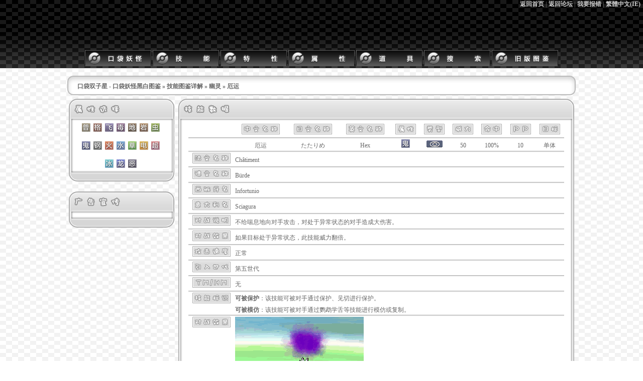

--- FILE ---
content_type: text/html; charset=GBK
request_url: https://dex.pm222.com/bwdex/?index=move&mid=506
body_size: 5893
content:
<!DOCTYPE html PUBLIC "-//W3C//DTD XHTML 1.1//EN" "http://www.w3.org/TR/xhtml11/DTD/xhtml11.dtd">
<html xmlns="http://www.w3.org/1999/xhtml" xml:lang="zh" lang="zh" dir="ltr">
<head profile="http://gmpg.org/xfn/11">
<meta name="keywords" content="口袋双子星 - 口袋妖怪黑白图鉴,<a href='index.php?index=move'>技能图鉴详解</a> &raquo; <a href='index.php?index=move&type=8'>幽灵</a> &raquo; 厄运,口袋双子星,口袋妖怪专题网站,黑白2,黑白,宠物小精灵,精灵宝可梦,神奇宝贝,口袋怪兽,Pokemon,图鉴,金心,银魂,心金,魂银,攻略,研究,资料,全道具,HGSS,白金,珍珠钻石,红宝石,蓝宝石,绿宝石,火红,叶绿,双子星图鉴,Pokemon图鉴,不可思议迷宫,探险队" />
<meta name="description" content="口袋双子星 - 口袋妖怪黑白图鉴,<a href='index.php?index=move'>技能图鉴详解</a> &raquo; <a href='index.php?index=move&type=8'>幽灵</a> &raquo; 厄运,口袋双子星－口袋妖怪(Pokemon 神奇宝贝 宠物小精灵 精灵宝可梦)专题图鉴" />
<meta http-equiv="Content-Language" content="zh-cn">
<meta http-equiv="Content-Type" content="text/html; charset=utf-8" />
<title> &raquo; 技能图鉴详解 &raquo; 幽灵 &raquo; 厄运 口袋双子星 - 口袋妖怪黑白图鉴 - 口袋妖怪 神奇宝贝 宠物小精灵 精灵宝可梦 黑、白、黑2、白2专题图鉴系统</title>
<meta name="copyright" content="Copyright 2010 www.pm222.com, All Rights Reserved."  />
<link rel="stylesheet" href="//szdexcdn.suicune.cn/bwdex/templates/style.css" type="text/css" media="screen" />

<script src="//szdexcdn.suicune.cn/bwdex/templates/js/dexjs.js" type="text/javascript"></script>
<script src="//szdexcdn.suicune.cn/bwdex/templates/js/jquery.tools.min.js" type="text/javascript"></script>
<script src="//szdexcdn.suicune.cn/bwdex/templates/js/jquery.betterTooltip.js" type="text/javascript"></script>
<script type="text/javascript">
$(document).ready(function(){
$('.tTip').betterTooltip({speed: 150, delay: 300});
});
</script>
<!-- Global site tag (gtag.js) - Google Analytics -->
<script async src="https://www.googletagmanager.com/gtag/js?id=UA-105107328-6"></script>
<script>
  window.dataLayer = window.dataLayer || [];
  function gtag(){dataLayer.push(arguments);}
  gtag('js', new Date());

  gtag('config', 'UA-105107328-6');
</script>

<!--[if lte IE 6]>
<script src="templates/js/ie6-png.js" type="text/javascript"></script>
<![endif]-->
</head>
<BODY>
<table width="100%" height="100%" cellpadding="0" cellspacing="0">
          <tr>
            <td height="136" background="//szdexcdn.suicune.cn/bwdex/images/skin/background/header.png">
<table width="100%" height="100%" cellpadding="0" cellspacing="0">
          <tr>
            <td width="100%" valign="top" align="center">
<DIV id=search-box>
<b><a href="https://www.pm222.com/">返回首页</a> | 
<a href="https://bbs.pm222.com/">返回论坛</a> | 
<a href="https://bbs.pm222.com/viewthread.php?tid=93096">我要报错</a> | 
<A id=StranLink href="" name=StranLink>繁體中文(IE)</A><script src="templates/js/dextext.js" type="text/javascript"></script></b>
</DIV>
        </td>
          </tr>
          <tr>
            <td align="center" valign="bottom" height="32">
            	<a href="?index=pokemon"><img src="//szdexcdn.suicune.cn/bwdex/images/skin/menu/menu_01.gif"></a>
            	<a href="?index=move"><img src="//szdexcdn.suicune.cn/bwdex/images/skin/menu/menu_02.gif"></a>
            	<a href="?index=ability"><img src="//szdexcdn.suicune.cn/bwdex/images/skin/menu/menu_03.gif"></a>
            	<a href="?index=type"><img src="//szdexcdn.suicune.cn/bwdex/images/skin/menu/menu_04.gif"></a>
            	<a href="?index=item"><img src="//szdexcdn.suicune.cn/bwdex/images/skin/menu/menu_05.gif"></a>
            	<a href="?index=search"><img src="//szdexcdn.suicune.cn/bwdex/images/skin/menu/menu_07.gif"></a>
            	<a href="https://dex.pm222.com/newdex"><img src="//szdexcdn.suicune.cn/bwdex/images/skin/menu/menu_08.gif"></a>
   </td>
          </tr>
      </table>
</td>
          </tr>
          <tr>
            <td background="//szdexcdn.suicune.cn/bwdex/images/skin/background/background.png">
&nbsp;<table width="1000" cellpadding="0" cellspacing="0" align="center">
          <tr>
<td width="20" height="39">
<img src="//szdexcdn.suicune.cn/bwdex/images/skin/navigation_left.png"></td>
<td height="39" background="//szdexcdn.suicune.cn/bwdex/images/skin/navigation_middle.png" width="1000">
<b><a href="index.php">口袋双子星 - 口袋妖怪黑白图鉴</a> &raquo; <a href='index.php?index=move'>技能图鉴详解</a> &raquo; <a href='index.php?index=move&type=8'>幽灵</a> &raquo; 厄运</b></td>
<td width="20" height="39">
<img src="//szdexcdn.suicune.cn/bwdex/images/skin/navigation_right.png"></td>
          </tr>
          <tr>
            <td width="1000" colspan="3">
<TABLE border=0 align="center" width="100%">
<tr width="210">
<td valign="top">
<DIV class=sidebar-top>
<img src="//szdexcdn.suicune.cn/bwdex/images/skin/title_type.png"></DIV>
<DIV class=sidebar-body align="center">
<a href="?index=move&type=1"><img src="//szdexcdn.suicune.cn/bwdex/images/default/type_a_1.png"></a>&nbsp;
<a href="?index=move&type=2"><img src="//szdexcdn.suicune.cn/bwdex/images/default/type_a_2.png"></a>&nbsp;
<a href="?index=move&type=3"><img src="//szdexcdn.suicune.cn/bwdex/images/default/type_a_3.png"></a>&nbsp;
<a href="?index=move&type=4"><img src="//szdexcdn.suicune.cn/bwdex/images/default/type_a_4.png"></a>&nbsp;
<a href="?index=move&type=5"><img src="//szdexcdn.suicune.cn/bwdex/images/default/type_a_5.png"></a>&nbsp;
<a href="?index=move&type=6"><img src="//szdexcdn.suicune.cn/bwdex/images/default/type_a_6.png"></a>&nbsp;
<a href="?index=move&type=7"><img src="//szdexcdn.suicune.cn/bwdex/images/default/type_a_7.png"></a>&nbsp;<br><br>
<a href="?index=move&type=8"><img src="//szdexcdn.suicune.cn/bwdex/images/default/type_a_8.png"></a>&nbsp;
<a href="?index=move&type=9"><img src="//szdexcdn.suicune.cn/bwdex/images/default/type_a_9.png"></a>&nbsp;
<a href="?index=move&type=10"><img src="//szdexcdn.suicune.cn/bwdex/images/default/type_a_10.png"></a>&nbsp;
<a href="?index=move&type=11"><img src="//szdexcdn.suicune.cn/bwdex/images/default/type_a_11.png"></a>&nbsp;
<a href="?index=move&type=12"><img src="//szdexcdn.suicune.cn/bwdex/images/default/type_a_12.png"></a>&nbsp;
<a href="?index=move&type=13"><img src="//szdexcdn.suicune.cn/bwdex/images/default/type_a_13.png"></a>&nbsp;
<a href="?index=move&type=14"><img src="//szdexcdn.suicune.cn/bwdex/images/default/type_a_14.png"></a>&nbsp;<br><br>
<a href="?index=move&type=15"><img src="//szdexcdn.suicune.cn/bwdex/images/default/type_a_15.png"></a>&nbsp;
<a href="?index=move&type=16"><img src="//szdexcdn.suicune.cn/bwdex/images/default/type_a_16.png"></a>&nbsp;
<a href="?index=move&type=17"><img src="//szdexcdn.suicune.cn/bwdex/images/default/type_a_17.png"></a>&nbsp;
</DIV>
<DIV class=sidebar-bottom></DIV>
<DIV class=sidebar-top>
<img src="//szdexcdn.suicune.cn/bwdex/images/skin/title_ad.png"></DIV>
<DIV class=sidebar-body align="center">
<!-- include template('bwdex_a_d', 2, 'bwdex/templates/'); -->
</DIV>
<DIV class=sidebar-bottom></DIV>		
</td>
<td width="8" ></td>
<td valign="top">		
<DIV class=windows-top>
<img src="//szdexcdn.suicune.cn/bwdex/images/skin/title_movelist.png"></DIV>
<DIV class=windows-body>
<table width="95%" align="center" class=windows-text cellspacing="0">
<tr>
<td width="90"> 
　</td>
<td><img src="//szdexcdn.suicune.cn/bwdex/images/skin/pm_ch.png"></td>
<td><img src="//szdexcdn.suicune.cn/bwdex/images/skin/pm_jp.png"></td>
<td><img src="//szdexcdn.suicune.cn/bwdex/images/skin/pm_en.png"></td>
<td><img src="//szdexcdn.suicune.cn/bwdex/images/skin/pm_type2.png"></td>
<td><img src="//szdexcdn.suicune.cn/bwdex/images/skin/pm_style2.png"></td>
<td><img src="//szdexcdn.suicune.cn/bwdex/images/skin/pm_power.png"></td>
<td><img src="//szdexcdn.suicune.cn/bwdex/images/skin/pm_acc.png"></td>
<td><img src="//szdexcdn.suicune.cn/bwdex/images/skin/pm_pp.png"></td>
<td><img src="//szdexcdn.suicune.cn/bwdex/images/skin/pm_target.png"></td>
</tr>
<tr>
<td>　</td>
<td>厄运</td>
<td>たたりめ</td>
<td>Hex</td>
<td valign="middle"><img src="//szdexcdn.suicune.cn/bwdex/images/default/type_a_8.png" ></td>
<td valign="middle"><img src="//szdexcdn.suicune.cn/bwdex/images/type/style2.png" ></td>
<td>
50</td>
<td>
100%
</td>
<td><a title="PP极限:16">10</a></td>
<td>单体</td>
</tr>
<tr>                            
<td><img src="//szdexcdn.suicune.cn/bwdex/images/skin/pm_fr.png"></td>
<td colspan="9" align="left">
Châtiment</td>
</tr>
<tr>                            
<td><img src="//szdexcdn.suicune.cn/bwdex/images/skin/pm_de.png"></td>
<td colspan="9" align="left">
Bürde</td>
</tr>
<tr>                            
<td><img src="//szdexcdn.suicune.cn/bwdex/images/skin/pm_es.png"></td>
<td colspan="9" align="left">
Infortunio</td>
</tr>
<tr>                            
<td><img src="//szdexcdn.suicune.cn/bwdex/images/skin/pm_it.png"></td>
<td colspan="9" align="left">
Sciagura</td>
</tr>
<tr>                            
<td>
<img src="//szdexcdn.suicune.cn/bwdex/images/skin/move_explain.png"></td>
<td colspan="9" align="left">
不给喘息地向对手攻击，对处于异常状态的对手造成大伤害。</td>
</tr>
<tr>
<td valign="top">
<img src="//szdexcdn.suicune.cn/bwdex/images/skin/move_effect.png"></td>
<td colspan="9" align="left">
如果目标处于异常状态，此技能威力翻倍。 </td>
</tr>
<tr>
<td>
<img src="//szdexcdn.suicune.cn/bwdex/images/skin/move_spd.png"></td>
<td align="left">正常</td>
<td colspan="8">　</td>
</tr>
<tr>
<td>
<img src="//szdexcdn.suicune.cn/bwdex/images/skin/pm_generation.png"></td>
<td align="left">第五世代</td>
<td colspan="8">　</td>
</tr>
<tr>
<td valign="top">
<img src="//szdexcdn.suicune.cn/bwdex/images/skin/move_tmhm.png"></td>
<td align="left">
无</td>
<td colspan="8">　</td>
</tr>
<tr>
<td valign="top">
<img src="//szdexcdn.suicune.cn/bwdex/images/skin/move_flag.png"></td>
<td align="left" colspan="9">
<b>可被保护</b>：该技能可被对手通过<a class="tTip" title="まもる / Protect" href="?index=move&mid=182">保护</a>、<a class="tTip" title="みきり / Detect" href="?index=move&mid=197">见切</a>进行保护。<br>
<b>可被模仿</b>：该技能可被对手通过<a class="tTip" title="オウムがえし / Mirror Move" href="?index=move&mid=119">鹦鹉学舌</a>等技能进行模仿或复制。<br>
</td>
</tr>
<tr><td valign="top">
<img src="//szdexcdn.suicune.cn/bwdex/images/skin/move_effect.png"></td>
<td colspan="9" align="left">
<img border="1" src="//szdexcdn.suicune.cn/images/move/moves_5th_bw/8/506.gif">&nbsp; </td>
</tr>
</table>
</DIV>
<DIV class=windows-bottom></DIV>
<DIV class=windows-top>
<img src="//szdexcdn.suicune.cn/bwdex/images/skin/title_ad.png"></DIV>
<DIV class=windows-body align="center">
<!-- include template('bwdex_a_d2', 2, 'bwdex/templates/'); -->
</DIV>
<DIV class=windows-bottom></DIV>
			
<DIV class=windows-top>
<img src="//szdexcdn.suicune.cn/bwdex/images/skin/title_search.png"></DIV>
<DIV class=windows-body>
<table width="95%"  cellspacing="0" align="center" class=windows-text >
<tr>
<td colspan="15"><b>一共搜索到 44 条不同条件可习得 厄运 的口袋妖怪</b></td>
</tr>
<tr>
<td>　</td>
<td height="20"> 
<img src="//szdexcdn.suicune.cn/bwdex/images/skin/pmid.png"></td>
<td> 
<img src="//szdexcdn.suicune.cn/bwdex/images/skin/pm_level.png" ></td>
<td> 
<img src="//szdexcdn.suicune.cn/bwdex/images/skin/pm_ch.png"></td>
<td> 
<img src="//szdexcdn.suicune.cn/bwdex/images/skin/pm_jp.png"></td>
<td> 
<img src="//szdexcdn.suicune.cn/bwdex/images/skin/pm_en.png"></td>
<td> 
<img src="//szdexcdn.suicune.cn/bwdex/images/skin/pm_type2.png" ></td>
<td> 
<img src="//szdexcdn.suicune.cn/bwdex/images/skin/pm_caphp.png"></td>
<td> 
<img src="//szdexcdn.suicune.cn/bwdex/images/skin/pm_capatt.png"></td>
<td> 
<img src="//szdexcdn.suicune.cn/bwdex/images/skin/pm_capdef.png"></td>
<td> 
<img src="//szdexcdn.suicune.cn/bwdex/images/skin/pm_capsatt.png"></td>
<td> 
<img src="//szdexcdn.suicune.cn/bwdex/images/skin/pm_capsdef.png"></td>
<td> 
<img src="//szdexcdn.suicune.cn/bwdex/images/skin/pm_capspd.png"></td>
<td> 
<img src="//szdexcdn.suicune.cn/bwdex/images/skin/pm_caphyles.png"></td>
</tr>
<tr>
<td>
<a href="index.php?index=pokemon&amp;id=37">
<img src='//szdexcdn.suicune.cn/bwdex/images/skin/pm_search.png'>
</a></td>
<td>37</td>
<td>
遗传
</td>
<td><img src="//szdexcdn.suicune.cn/images/icons/37.png">六尾</td>
<td>ロコン</td>
<td>Vulpix</td>
<td><img src="//szdexcdn.suicune.cn/bwdex/images/default/type_a_10.png">
</td>
<td>38</td>
<td>41</td>
<td>40</td>
<td>50</td>
<td>65</td>
<td>65</td>
<td>299</td>
</tr>
<tr>
<td>
<a href="index.php?index=pokemon&amp;id=37">
<img src='//szdexcdn.suicune.cn/bwdex/images/skin/pm_search.png'>
</a></td>
<td>37</td>
<td>
Lv.28</td>
<td><img src="//szdexcdn.suicune.cn/images/icons/37.png">六尾</td>
<td>ロコン</td>
<td>Vulpix</td>
<td><img src="//szdexcdn.suicune.cn/bwdex/images/default/type_a_10.png">
</td>
<td>38</td>
<td>41</td>
<td>40</td>
<td>50</td>
<td>65</td>
<td>65</td>
<td>299</td>
</tr>
<tr>
<td>
<a href="index.php?index=pokemon&amp;id=38">
<img src='//szdexcdn.suicune.cn/bwdex/images/skin/pm_search.png'>
</a></td>
<td>38</td>
<td>
遗传
</td>
<td><img src="//szdexcdn.suicune.cn/images/icons/38.png">九尾</td>
<td>キュウコン</td>
<td>Ninetales</td>
<td><img src="//szdexcdn.suicune.cn/bwdex/images/default/type_a_10.png">
</td>
<td>73</td>
<td>76</td>
<td>75</td>
<td>81</td>
<td>100</td>
<td>100</td>
<td>505</td>
</tr>
<tr>
<td>
<a href="index.php?index=pokemon&amp;id=72">
<img src='//szdexcdn.suicune.cn/bwdex/images/skin/pm_search.png'>
</a></td>
<td>72</td>
<td>
Lv.43</td>
<td><img src="//szdexcdn.suicune.cn/images/icons/72.png">玛瑙水母</td>
<td>メノクラゲ</td>
<td>Tentacool</td>
<td><img src="//szdexcdn.suicune.cn/bwdex/images/default/type_a_11.png">
<img src="//szdexcdn.suicune.cn/bwdex/images/default/type_a_4.png">
</td>
<td>40</td>
<td>40</td>
<td>35</td>
<td>50</td>
<td>100</td>
<td>70</td>
<td>335</td>
</tr>
<tr>
<td>
<a href="index.php?index=pokemon&amp;id=73">
<img src='//szdexcdn.suicune.cn/bwdex/images/skin/pm_search.png'>
</a></td>
<td>73</td>
<td>
Lv.47</td>
<td><img src="//szdexcdn.suicune.cn/images/icons/73.png">毒刺水母</td>
<td>ドククラゲ</td>
<td>Tentacruel</td>
<td><img src="//szdexcdn.suicune.cn/bwdex/images/default/type_a_11.png">
<img src="//szdexcdn.suicune.cn/bwdex/images/default/type_a_4.png">
</td>
<td>80</td>
<td>70</td>
<td>65</td>
<td>80</td>
<td>120</td>
<td>100</td>
<td>515</td>
</tr>
<tr>
<td>
<a href="index.php?index=pokemon&amp;id=92">
<img src='//szdexcdn.suicune.cn/bwdex/images/skin/pm_search.png'>
</a></td>
<td>92</td>
<td>
Lv.43</td>
<td><img src="//szdexcdn.suicune.cn/images/icons/92.png">鬼斯</td>
<td>ゴース</td>
<td>Gastly</td>
<td><img src="//szdexcdn.suicune.cn/bwdex/images/default/type_a_8.png">
<img src="//szdexcdn.suicune.cn/bwdex/images/default/type_a_4.png">
</td>
<td>30</td>
<td>35</td>
<td>30</td>
<td>100</td>
<td>35</td>
<td>80</td>
<td>310</td>
</tr>
<tr>
<td>
<a href="index.php?index=pokemon&amp;id=93">
<img src='//szdexcdn.suicune.cn/bwdex/images/skin/pm_search.png'>
</a></td>
<td>93</td>
<td>
Lv.55</td>
<td><img src="//szdexcdn.suicune.cn/images/icons/93.png">鬼斯通</td>
<td>ゴースト</td>
<td>Haunter</td>
<td><img src="//szdexcdn.suicune.cn/bwdex/images/default/type_a_8.png">
<img src="//szdexcdn.suicune.cn/bwdex/images/default/type_a_4.png">
</td>
<td>45</td>
<td>50</td>
<td>45</td>
<td>115</td>
<td>55</td>
<td>95</td>
<td>405</td>
</tr>
<tr>
<td>
<a href="index.php?index=pokemon&amp;id=94">
<img src='//szdexcdn.suicune.cn/bwdex/images/skin/pm_search.png'>
</a></td>
<td>94</td>
<td>
Lv.55</td>
<td><img src="//szdexcdn.suicune.cn/images/icons/94.png">耿鬼</td>
<td>ゲンガー</td>
<td>Gengar</td>
<td><img src="//szdexcdn.suicune.cn/bwdex/images/default/type_a_8.png">
<img src="//szdexcdn.suicune.cn/bwdex/images/default/type_a_4.png">
</td>
<td>60</td>
<td>65</td>
<td>60</td>
<td>130</td>
<td>75</td>
<td>110</td>
<td>500</td>
</tr>
<tr>
<td>
<a href="index.php?index=pokemon&amp;id=200">
<img src='//szdexcdn.suicune.cn/bwdex/images/skin/pm_search.png'>
</a></td>
<td>200</td>
<td>
Lv.23</td>
<td><img src="//szdexcdn.suicune.cn/images/icons/200.png">梦妖</td>
<td>ムウマ</td>
<td>Misdreavus</td>
<td><img src="//szdexcdn.suicune.cn/bwdex/images/default/type_a_8.png">
</td>
<td>60</td>
<td>60</td>
<td>60</td>
<td>85</td>
<td>85</td>
<td>85</td>
<td>435</td>
</tr>
<tr>
<td>
<a href="index.php?index=pokemon&amp;id=206">
<img src='//szdexcdn.suicune.cn/bwdex/images/skin/pm_search.png'>
</a></td>
<td>206</td>
<td>
遗传
</td>
<td><img src="//szdexcdn.suicune.cn/images/icons/206.png">土龙弟弟</td>
<td>ノコッチ</td>
<td>Dunsparce</td>
<td><img src="//szdexcdn.suicune.cn/bwdex/images/default/type_a_1.png">
</td>
<td>100</td>
<td>70</td>
<td>70</td>
<td>65</td>
<td>65</td>
<td>45</td>
<td>415</td>
</tr>
<tr>
<td>
<a href="index.php?index=pokemon&amp;id=351">
<img src='//szdexcdn.suicune.cn/bwdex/images/skin/pm_search.png'>
</a></td>
<td>351</td>
<td>
遗传
</td>
<td><img src="//szdexcdn.suicune.cn/images/icons/351.png">漂浮泡泡</td>
<td>ポワルン</td>
<td>Castform</td>
<td><img src="//szdexcdn.suicune.cn/bwdex/images/default/type_a_1.png">
</td>
<td>70</td>
<td>70</td>
<td>70</td>
<td>70</td>
<td>70</td>
<td>70</td>
<td>420</td>
</tr>
<tr>
<td>
<a href="index.php?index=pokemon&amp;id=351">
<img src='//szdexcdn.suicune.cn/bwdex/images/skin/pm_search.png'>
</a></td>
<td>351</td>
<td>
遗传
</td>
<td><img src="//szdexcdn.suicune.cn/images/icons/351-water.png">漂浮泡泡</td>
<td>ポワルン</td>
<td>Castform</td>
<td><img src="//szdexcdn.suicune.cn/bwdex/images/default/type_a_11.png">
</td>
<td>70</td>
<td>70</td>
<td>70</td>
<td>70</td>
<td>70</td>
<td>70</td>
<td>420</td>
</tr>
<tr>
<td>
<a href="index.php?index=pokemon&amp;id=351">
<img src='//szdexcdn.suicune.cn/bwdex/images/skin/pm_search.png'>
</a></td>
<td>351</td>
<td>
遗传
</td>
<td><img src="//szdexcdn.suicune.cn/images/icons/351-ice.png">漂浮泡泡</td>
<td>ポワルン</td>
<td>Castform</td>
<td><img src="//szdexcdn.suicune.cn/bwdex/images/default/type_a_15.png">
</td>
<td>70</td>
<td>70</td>
<td>70</td>
<td>70</td>
<td>70</td>
<td>70</td>
<td>420</td>
</tr>
<tr>
<td>
<a href="index.php?index=pokemon&amp;id=351">
<img src='//szdexcdn.suicune.cn/bwdex/images/skin/pm_search.png'>
</a></td>
<td>351</td>
<td>
遗传
</td>
<td><img src="//szdexcdn.suicune.cn/images/icons/351-fire.png">漂浮泡泡</td>
<td>ポワルン</td>
<td>Castform</td>
<td><img src="//szdexcdn.suicune.cn/bwdex/images/default/type_a_10.png">
</td>
<td>70</td>
<td>70</td>
<td>70</td>
<td>70</td>
<td>70</td>
<td>70</td>
<td>420</td>
</tr>
<tr>
<td>
<a href="index.php?index=pokemon&amp;id=353">
<img src='//szdexcdn.suicune.cn/bwdex/images/skin/pm_search.png'>
</a></td>
<td>353</td>
<td>
Lv.31</td>
<td><img src="//szdexcdn.suicune.cn/images/icons/353.png">怨影娃娃</td>
<td>カゲボウズ</td>
<td>Shuppet</td>
<td><img src="//szdexcdn.suicune.cn/bwdex/images/default/type_a_8.png">
</td>
<td>44</td>
<td>75</td>
<td>35</td>
<td>63</td>
<td>33</td>
<td>45</td>
<td>295</td>
</tr>
<tr>
<td>
<a href="index.php?index=pokemon&amp;id=353">
<img src='//szdexcdn.suicune.cn/bwdex/images/skin/pm_search.png'>
</a></td>
<td>353</td>
<td>
Lv.26</td>
<td><img src="//szdexcdn.suicune.cn/images/icons/353.png">怨影娃娃</td>
<td>カゲボウズ</td>
<td>Shuppet</td>
<td><img src="//szdexcdn.suicune.cn/bwdex/images/default/type_a_8.png">
</td>
<td>44</td>
<td>75</td>
<td>35</td>
<td>63</td>
<td>33</td>
<td>45</td>
<td>295</td>
</tr>
<tr>
<td>
<a href="index.php?index=pokemon&amp;id=354">
<img src='//szdexcdn.suicune.cn/bwdex/images/skin/pm_search.png'>
</a></td>
<td>354</td>
<td>
Lv.26</td>
<td><img src="//szdexcdn.suicune.cn/images/icons/354.png">诅咒娃娃</td>
<td>ジュペッタ</td>
<td>Banette</td>
<td><img src="//szdexcdn.suicune.cn/bwdex/images/default/type_a_8.png">
</td>
<td>64</td>
<td>115</td>
<td>65</td>
<td>83</td>
<td>63</td>
<td>65</td>
<td>455</td>
</tr>
<tr>
<td>
<a href="index.php?index=pokemon&amp;id=354">
<img src='//szdexcdn.suicune.cn/bwdex/images/skin/pm_search.png'>
</a></td>
<td>354</td>
<td>
Lv.31</td>
<td><img src="//szdexcdn.suicune.cn/images/icons/354.png">诅咒娃娃</td>
<td>ジュペッタ</td>
<td>Banette</td>
<td><img src="//szdexcdn.suicune.cn/bwdex/images/default/type_a_8.png">
</td>
<td>64</td>
<td>115</td>
<td>65</td>
<td>83</td>
<td>63</td>
<td>65</td>
<td>455</td>
</tr>
<tr>
<td>
<a href="index.php?index=pokemon&amp;id=355">
<img src='//szdexcdn.suicune.cn/bwdex/images/skin/pm_search.png'>
</a></td>
<td>355</td>
<td>
Lv.38</td>
<td><img src="//szdexcdn.suicune.cn/images/icons/355.png">夜骷颅</td>
<td>ヨマワル</td>
<td>Duskull</td>
<td><img src="//szdexcdn.suicune.cn/bwdex/images/default/type_a_8.png">
</td>
<td>20</td>
<td>40</td>
<td>90</td>
<td>30</td>
<td>90</td>
<td>25</td>
<td>295</td>
</tr>
<tr>
<td>
<a href="index.php?index=pokemon&amp;id=356">
<img src='//szdexcdn.suicune.cn/bwdex/images/skin/pm_search.png'>
</a></td>
<td>356</td>
<td>
Lv.42</td>
<td><img src="//szdexcdn.suicune.cn/images/icons/356.png">夜巨人</td>
<td>サマヨール</td>
<td>Dusclops</td>
<td><img src="//szdexcdn.suicune.cn/bwdex/images/default/type_a_8.png">
</td>
<td>40</td>
<td>70</td>
<td>130</td>
<td>60</td>
<td>130</td>
<td>25</td>
<td>455</td>
</tr>
<tr>
<td>
<a href="index.php?index=pokemon&amp;id=359">
<img src='//szdexcdn.suicune.cn/bwdex/images/skin/pm_search.png'>
</a></td>
<td>359</td>
<td>
遗传
</td>
<td><img src="//szdexcdn.suicune.cn/images/icons/359.png">阿勃梭鲁</td>
<td>アブソル</td>
<td>Absol</td>
<td><img src="//szdexcdn.suicune.cn/bwdex/images/default/type_a_17.png">
</td>
<td>65</td>
<td>130</td>
<td>60</td>
<td>75</td>
<td>60</td>
<td>75</td>
<td>465</td>
</tr>
<tr>
<td>
<a href="index.php?index=pokemon&amp;id=361">
<img src='//szdexcdn.suicune.cn/bwdex/images/skin/pm_search.png'>
</a></td>
<td>361</td>
<td>
遗传
</td>
<td><img src="//szdexcdn.suicune.cn/images/icons/361.png">雪童子</td>
<td>ユキワラシ</td>
<td>Snorunt</td>
<td><img src="//szdexcdn.suicune.cn/bwdex/images/default/type_a_15.png">
</td>
<td>50</td>
<td>50</td>
<td>50</td>
<td>50</td>
<td>50</td>
<td>50</td>
<td>300</td>
</tr>
<tr>
<td>
<a href="index.php?index=pokemon&amp;id=362">
<img src='//szdexcdn.suicune.cn/bwdex/images/skin/pm_search.png'>
</a></td>
<td>362</td>
<td>
遗传
</td>
<td><img src="//szdexcdn.suicune.cn/images/icons/362.png">冰鬼护</td>
<td>オニゴーリ</td>
<td>Glalie</td>
<td><img src="//szdexcdn.suicune.cn/bwdex/images/default/type_a_15.png">
</td>
<td>80</td>
<td>80</td>
<td>80</td>
<td>80</td>
<td>80</td>
<td>80</td>
<td>480</td>
</tr>
<tr>
<td>
<a href="index.php?index=pokemon&amp;id=425">
<img src='//szdexcdn.suicune.cn/bwdex/images/skin/pm_search.png'>
</a></td>
<td>425</td>
<td>
Lv.22</td>
<td><img src="//szdexcdn.suicune.cn/images/icons/425.png">飘飘球</td>
<td>フワンテ</td>
<td>Drifloon</td>
<td><img src="//szdexcdn.suicune.cn/bwdex/images/default/type_a_8.png">
<img src="//szdexcdn.suicune.cn/bwdex/images/default/type_a_3.png">
</td>
<td>90</td>
<td>50</td>
<td>34</td>
<td>60</td>
<td>44</td>
<td>70</td>
<td>348</td>
</tr>
<tr>
<td>
<a href="index.php?index=pokemon&amp;id=425">
<img src='//szdexcdn.suicune.cn/bwdex/images/skin/pm_search.png'>
</a></td>
<td>425</td>
<td>
Lv.27</td>
<td><img src="//szdexcdn.suicune.cn/images/icons/425.png">飘飘球</td>
<td>フワンテ</td>
<td>Drifloon</td>
<td><img src="//szdexcdn.suicune.cn/bwdex/images/default/type_a_8.png">
<img src="//szdexcdn.suicune.cn/bwdex/images/default/type_a_3.png">
</td>
<td>90</td>
<td>50</td>
<td>34</td>
<td>60</td>
<td>44</td>
<td>70</td>
<td>348</td>
</tr>
<tr>
<td>
<a href="index.php?index=pokemon&amp;id=426">
<img src='//szdexcdn.suicune.cn/bwdex/images/skin/pm_search.png'>
</a></td>
<td>426</td>
<td>
Lv.22</td>
<td><img src="//szdexcdn.suicune.cn/images/icons/426.png">附和气球</td>
<td>フワライド</td>
<td>Drifblim</td>
<td><img src="//szdexcdn.suicune.cn/bwdex/images/default/type_a_8.png">
<img src="//szdexcdn.suicune.cn/bwdex/images/default/type_a_3.png">
</td>
<td>150</td>
<td>80</td>
<td>44</td>
<td>90</td>
<td>54</td>
<td>80</td>
<td>498</td>
</tr>
<tr>
<td>
<a href="index.php?index=pokemon&amp;id=426">
<img src='//szdexcdn.suicune.cn/bwdex/images/skin/pm_search.png'>
</a></td>
<td>426</td>
<td>
Lv.27</td>
<td><img src="//szdexcdn.suicune.cn/images/icons/426.png">附和气球</td>
<td>フワライド</td>
<td>Drifblim</td>
<td><img src="//szdexcdn.suicune.cn/bwdex/images/default/type_a_8.png">
<img src="//szdexcdn.suicune.cn/bwdex/images/default/type_a_3.png">
</td>
<td>150</td>
<td>80</td>
<td>44</td>
<td>90</td>
<td>54</td>
<td>80</td>
<td>498</td>
</tr>
<tr>
<td>
<a href="index.php?index=pokemon&amp;id=477">
<img src='//szdexcdn.suicune.cn/bwdex/images/skin/pm_search.png'>
</a></td>
<td>477</td>
<td>
Lv.42</td>
<td><img src="//szdexcdn.suicune.cn/images/icons/477.png">夜黑魔人</td>
<td>ヨノワール</td>
<td>Dusknoir</td>
<td><img src="//szdexcdn.suicune.cn/bwdex/images/default/type_a_8.png">
</td>
<td>45</td>
<td>100</td>
<td>135</td>
<td>65</td>
<td>135</td>
<td>45</td>
<td>525</td>
</tr>
<tr>
<td>
<a href="index.php?index=pokemon&amp;id=478">
<img src='//szdexcdn.suicune.cn/bwdex/images/skin/pm_search.png'>
</a></td>
<td>478</td>
<td>
遗传
</td>
<td><img src="//szdexcdn.suicune.cn/images/icons/478.png">雪妖女</td>
<td>ユキメノコ</td>
<td>Froslass</td>
<td><img src="//szdexcdn.suicune.cn/bwdex/images/default/type_a_15.png">
<img src="//szdexcdn.suicune.cn/bwdex/images/default/type_a_8.png">
</td>
<td>70</td>
<td>80</td>
<td>70</td>
<td>80</td>
<td>70</td>
<td>110</td>
<td>480</td>
</tr>
<tr>
<td>
<a href="index.php?index=pokemon&amp;id=479">
<img src='//szdexcdn.suicune.cn/bwdex/images/skin/pm_search.png'>
</a></td>
<td>479</td>
<td>
Lv.50</td>
<td><img src="//szdexcdn.suicune.cn/images/icons/479.png">洛托姆</td>
<td>ロトム</td>
<td>Rotom</td>
<td><img src="//szdexcdn.suicune.cn/bwdex/images/default/type_a_13.png">
<img src="//szdexcdn.suicune.cn/bwdex/images/default/type_a_8.png">
</td>
<td>50</td>
<td>50</td>
<td>77</td>
<td>95</td>
<td>77</td>
<td>91</td>
<td>440</td>
</tr>
<tr>
<td>
<a href="index.php?index=pokemon&amp;id=479">
<img src='//szdexcdn.suicune.cn/bwdex/images/skin/pm_search.png'>
</a></td>
<td>479</td>
<td>
Lv.50</td>
<td><img src="//szdexcdn.suicune.cn/images/icons/479-ice.png">洛托姆</td>
<td>ロトム</td>
<td>Rotom</td>
<td><img src="//szdexcdn.suicune.cn/bwdex/images/default/type_a_13.png">
<img src="//szdexcdn.suicune.cn/bwdex/images/default/type_a_15.png">
</td>
<td>50</td>
<td>65</td>
<td>107</td>
<td>105</td>
<td>107</td>
<td>86</td>
<td>520</td>
</tr>
<tr>
<td>
<a href="index.php?index=pokemon&amp;id=479">
<img src='//szdexcdn.suicune.cn/bwdex/images/skin/pm_search.png'>
</a></td>
<td>479</td>
<td>
Lv.50</td>
<td><img src="//szdexcdn.suicune.cn/images/icons/479-flying.png">洛托姆</td>
<td>ロトム</td>
<td>Rotom</td>
<td><img src="//szdexcdn.suicune.cn/bwdex/images/default/type_a_13.png">
<img src="//szdexcdn.suicune.cn/bwdex/images/default/type_a_3.png">
</td>
<td>50</td>
<td>65</td>
<td>107</td>
<td>105</td>
<td>107</td>
<td>86</td>
<td>520</td>
</tr>
<tr>
<td>
<a href="index.php?index=pokemon&amp;id=479">
<img src='//szdexcdn.suicune.cn/bwdex/images/skin/pm_search.png'>
</a></td>
<td>479</td>
<td>
Lv.50</td>
<td><img src="//szdexcdn.suicune.cn/images/icons/479-fire.png">洛托姆</td>
<td>ロトム</td>
<td>Rotom</td>
<td><img src="//szdexcdn.suicune.cn/bwdex/images/default/type_a_13.png">
<img src="//szdexcdn.suicune.cn/bwdex/images/default/type_a_10.png">
</td>
<td>50</td>
<td>65</td>
<td>107</td>
<td>105</td>
<td>107</td>
<td>86</td>
<td>520</td>
</tr>
<tr>
<td>
<a href="index.php?index=pokemon&amp;id=479">
<img src='//szdexcdn.suicune.cn/bwdex/images/skin/pm_search.png'>
</a></td>
<td>479</td>
<td>
Lv.50</td>
<td><img src="//szdexcdn.suicune.cn/images/icons/479-grass.png">洛托姆</td>
<td>ロトム</td>
<td>Rotom</td>
<td><img src="//szdexcdn.suicune.cn/bwdex/images/default/type_a_13.png">
<img src="//szdexcdn.suicune.cn/bwdex/images/default/type_a_12.png">
</td>
<td>50</td>
<td>65</td>
<td>107</td>
<td>105</td>
<td>107</td>
<td>86</td>
<td>520</td>
</tr>
<tr>
<td>
<a href="index.php?index=pokemon&amp;id=479">
<img src='//szdexcdn.suicune.cn/bwdex/images/skin/pm_search.png'>
</a></td>
<td>479</td>
<td>
Lv.50</td>
<td><img src="//szdexcdn.suicune.cn/images/icons/479-water.png">洛托姆</td>
<td>ロトム</td>
<td>Rotom</td>
<td><img src="//szdexcdn.suicune.cn/bwdex/images/default/type_a_13.png">
<img src="//szdexcdn.suicune.cn/bwdex/images/default/type_a_11.png">
</td>
<td>50</td>
<td>65</td>
<td>107</td>
<td>105</td>
<td>107</td>
<td>86</td>
<td>520</td>
</tr>
<tr>
<td>
<a href="index.php?index=pokemon&amp;id=487">
<img src='//szdexcdn.suicune.cn/bwdex/images/skin/pm_search.png'>
</a></td>
<td>487</td>
<td>
Lv.50</td>
<td><img src="//szdexcdn.suicune.cn/images/icons/487.png">骑拉帝纳</td>
<td>ギラティナ</td>
<td>Giratina</td>
<td><img src="//szdexcdn.suicune.cn/bwdex/images/default/type_a_8.png">
<img src="//szdexcdn.suicune.cn/bwdex/images/default/type_a_16.png">
</td>
<td>150</td>
<td>100</td>
<td>120</td>
<td>100</td>
<td>120</td>
<td>90</td>
<td>680</td>
</tr>
<tr>
<td>
<a href="index.php?index=pokemon&amp;id=487">
<img src='//szdexcdn.suicune.cn/bwdex/images/skin/pm_search.png'>
</a></td>
<td>487</td>
<td>
Lv.50</td>
<td><img src="//szdexcdn.suicune.cn/images/icons/487-origin.png">骑拉帝纳</td>
<td>ギラティナ</td>
<td>Giratina</td>
<td><img src="//szdexcdn.suicune.cn/bwdex/images/default/type_a_8.png">
<img src="//szdexcdn.suicune.cn/bwdex/images/default/type_a_16.png">
</td>
<td>150</td>
<td>120</td>
<td>100</td>
<td>120</td>
<td>100</td>
<td>90</td>
<td>680</td>
</tr>
<tr>
<td>
<a href="index.php?index=pokemon&amp;id=562">
<img src='//szdexcdn.suicune.cn/bwdex/images/skin/pm_search.png'>
</a></td>
<td>562</td>
<td>
Lv.17</td>
<td><img src="//szdexcdn.suicune.cn/images/icons/562.png">哭哭面具</td>
<td>デスマス</td>
<td>Yamask</td>
<td><img src="//szdexcdn.suicune.cn/bwdex/images/default/type_a_8.png">
</td>
<td>38</td>
<td>30</td>
<td>85</td>
<td>55</td>
<td>65</td>
<td>30</td>
<td>303</td>
</tr>
<tr>
<td>
<a href="index.php?index=pokemon&amp;id=563">
<img src='//szdexcdn.suicune.cn/bwdex/images/skin/pm_search.png'>
</a></td>
<td>563</td>
<td>
Lv.17</td>
<td><img src="//szdexcdn.suicune.cn/images/icons/563.png">死神棺</td>
<td>デスカーン</td>
<td>Cofagrigus</td>
<td><img src="//szdexcdn.suicune.cn/bwdex/images/default/type_a_8.png">
</td>
<td>58</td>
<td>50</td>
<td>145</td>
<td>95</td>
<td>105</td>
<td>30</td>
<td>483</td>
</tr>
<tr>
<td>
<a href="index.php?index=pokemon&amp;id=592">
<img src='//szdexcdn.suicune.cn/bwdex/images/skin/pm_search.png'>
</a></td>
<td>592</td>
<td>
Lv.43</td>
<td><img src="//szdexcdn.suicune.cn/images/icons/592.png">轻飘飘</td>
<td>プルリル</td>
<td>Frillish</td>
<td><img src="//szdexcdn.suicune.cn/bwdex/images/default/type_a_11.png">
<img src="//szdexcdn.suicune.cn/bwdex/images/default/type_a_8.png">
</td>
<td>55</td>
<td>40</td>
<td>50</td>
<td>65</td>
<td>85</td>
<td>40</td>
<td>335</td>
</tr>
<tr>
<td>
<a href="index.php?index=pokemon&amp;id=593">
<img src='//szdexcdn.suicune.cn/bwdex/images/skin/pm_search.png'>
</a></td>
<td>593</td>
<td>
Lv.45</td>
<td><img src="//szdexcdn.suicune.cn/images/icons/593.png">胖嘟嘟</td>
<td>ブルンゲル</td>
<td>Jellicent</td>
<td><img src="//szdexcdn.suicune.cn/bwdex/images/default/type_a_11.png">
<img src="//szdexcdn.suicune.cn/bwdex/images/default/type_a_8.png">
</td>
<td>100</td>
<td>60</td>
<td>70</td>
<td>85</td>
<td>105</td>
<td>60</td>
<td>480</td>
</tr>
<tr>
<td>
<a href="index.php?index=pokemon&amp;id=607">
<img src='//szdexcdn.suicune.cn/bwdex/images/skin/pm_search.png'>
</a></td>
<td>607</td>
<td>
Lv.28</td>
<td><img src="//szdexcdn.suicune.cn/images/icons/607.png">烛光灵</td>
<td>ヒトモシ</td>
<td>Litwick</td>
<td><img src="//szdexcdn.suicune.cn/bwdex/images/default/type_a_8.png">
<img src="//szdexcdn.suicune.cn/bwdex/images/default/type_a_10.png">
</td>
<td>50</td>
<td>30</td>
<td>55</td>
<td>65</td>
<td>55</td>
<td>20</td>
<td>275</td>
</tr>
<tr>
<td>
<a href="index.php?index=pokemon&amp;id=608">
<img src='//szdexcdn.suicune.cn/bwdex/images/skin/pm_search.png'>
</a></td>
<td>608</td>
<td>
Lv.28</td>
<td><img src="//szdexcdn.suicune.cn/images/icons/608.png">灯火幽灵</td>
<td>ランプラー</td>
<td>Lampent</td>
<td><img src="//szdexcdn.suicune.cn/bwdex/images/default/type_a_8.png">
<img src="//szdexcdn.suicune.cn/bwdex/images/default/type_a_10.png">
</td>
<td>60</td>
<td>40</td>
<td>60</td>
<td>95</td>
<td>60</td>
<td>55</td>
<td>370</td>
</tr>
<tr>
<td>
<a href="index.php?index=pokemon&amp;id=609">
<img src='//szdexcdn.suicune.cn/bwdex/images/skin/pm_search.png'>
</a></td>
<td>609</td>
<td>
基础
</td>
<td><img src="//szdexcdn.suicune.cn/images/icons/609.png">水晶灯火灵</td>
<td>シャンデラ</td>
<td>Chandelure</td>
<td><img src="//szdexcdn.suicune.cn/bwdex/images/default/type_a_8.png">
<img src="//szdexcdn.suicune.cn/bwdex/images/default/type_a_10.png">
</td>
<td>60</td>
<td>55</td>
<td>90</td>
<td>145</td>
<td>90</td>
<td>80</td>
<td>520</td>
</tr>
</table>
</DIV>			
<DIV class=windows-bottom></DIV>
<DIV class=windows-top>
<img src="//szdexcdn.suicune.cn/bwdex/images/skin/title_ad.png"></DIV>
<DIV class=windows-body align="center">
<!-- include template('bwdex_a_d4', 2, 'bwdex/templates/'); -->
</DIV>
<DIV class=windows-bottom></DIV>
</td>
</tr>
</TABLE>       
            		</td>
            </tr>
</table>
</td>
          </tr>
          <tr>
            <td height="158" background="//szdexcdn.suicune.cn/bwdex/images/skin/background/footer.png">
<DIV align="center"><!--
口袋双子星 - 口袋妖怪黑白图鉴 
<br>Copyright &copy; 2004-2010 PM222.COM All Rights Reserved.<br>
Update at 2026-01-17 12:39:40, 
<span id="debuginfo">Processed in 
0.051042 second(s) , 4 queries.</span>
<br>友情提示：建议使用 IE8 以上的浏览器版本、1024 * 768 以上的屏幕分辨率访问本图鉴
</DIV>
            </td>
          </tr>
</table>

</BODY></HTML>
